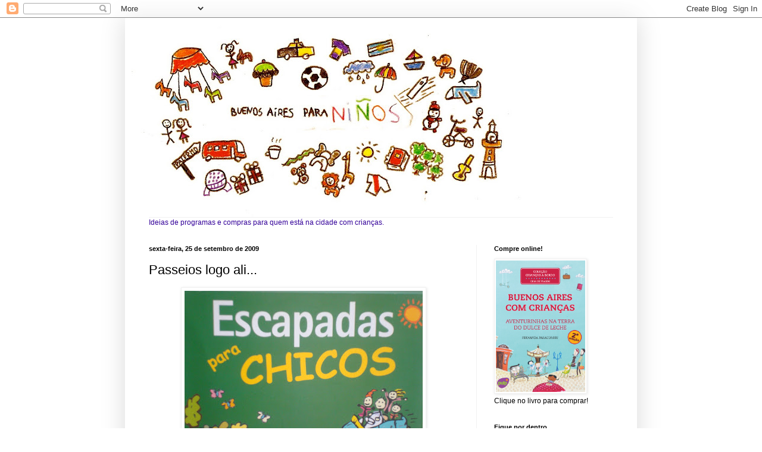

--- FILE ---
content_type: text/html; charset=UTF-8
request_url: https://buenosairesparaninos.blogspot.com/2009/09/passeios-logo-ali.html
body_size: 14520
content:
<!DOCTYPE html>
<html class='v2' dir='ltr' xmlns='http://www.w3.org/1999/xhtml' xmlns:b='http://www.google.com/2005/gml/b' xmlns:data='http://www.google.com/2005/gml/data' xmlns:expr='http://www.google.com/2005/gml/expr'>
<head>
<link href='https://www.blogger.com/static/v1/widgets/335934321-css_bundle_v2.css' rel='stylesheet' type='text/css'/>
<meta content='_ww0fe9uVkIvtAlFauAte-BpW4By1Bcgs6oqvlAb5qM' name='google-site-verification'/>
<meta content='IE=EmulateIE7' http-equiv='X-UA-Compatible'/>
<meta content='width=1100' name='viewport'/>
<meta content='text/html; charset=UTF-8' http-equiv='Content-Type'/>
<meta content='blogger' name='generator'/>
<link href='https://buenosairesparaninos.blogspot.com/favicon.ico' rel='icon' type='image/x-icon'/>
<link href='http://buenosairesparaninos.blogspot.com/2009/09/passeios-logo-ali.html' rel='canonical'/>
<link rel="alternate" type="application/atom+xml" title="Buenos Aires para Niños - blog de Buenos Aires para crianças - Atom" href="https://buenosairesparaninos.blogspot.com/feeds/posts/default" />
<link rel="alternate" type="application/rss+xml" title="Buenos Aires para Niños - blog de Buenos Aires para crianças - RSS" href="https://buenosairesparaninos.blogspot.com/feeds/posts/default?alt=rss" />
<link rel="service.post" type="application/atom+xml" title="Buenos Aires para Niños - blog de Buenos Aires para crianças - Atom" href="https://www.blogger.com/feeds/4586287005618492206/posts/default" />

<link rel="alternate" type="application/atom+xml" title="Buenos Aires para Niños - blog de Buenos Aires para crianças - Atom" href="https://buenosairesparaninos.blogspot.com/feeds/772066336847853570/comments/default" />
<!--Can't find substitution for tag [blog.ieCssRetrofitLinks]-->
<link href='https://blogger.googleusercontent.com/img/b/R29vZ2xl/AVvXsEjUhNcK6KeJJ4o7DIMZvCGfI47liAtECxlKSefISL__IOIZoFlRohULETjFoq8ePYqwY1P_pdYEAPMG2YHC8kO3YYIOpdVFpC8mb1OyIUikZLigSu_rCSQi2FonZE24S0Sc2e3QIDF4oFV9/s400/DSC04039.JPG' rel='image_src'/>
<meta content='http://buenosairesparaninos.blogspot.com/2009/09/passeios-logo-ali.html' property='og:url'/>
<meta content='Passeios logo ali...' property='og:title'/>
<meta content='   Este livrinho da editora de Dios  é um achado. São mais de 100 programas para se fazer com as crianças fora da cidade, mas nada muito lon...' property='og:description'/>
<meta content='https://blogger.googleusercontent.com/img/b/R29vZ2xl/AVvXsEjUhNcK6KeJJ4o7DIMZvCGfI47liAtECxlKSefISL__IOIZoFlRohULETjFoq8ePYqwY1P_pdYEAPMG2YHC8kO3YYIOpdVFpC8mb1OyIUikZLigSu_rCSQi2FonZE24S0Sc2e3QIDF4oFV9/w1200-h630-p-k-no-nu/DSC04039.JPG' property='og:image'/>
<title>Buenos Aires para Niños - blog de Buenos Aires para crianças: Passeios logo ali...</title>
<style id='page-skin-1' type='text/css'><!--
/*
-----------------------------------------------
Blogger Template Style
Name:     Simple
Designer: Blogger
URL:      www.blogger.com
----------------------------------------------- */
/* Content
----------------------------------------------- */
body {
font: normal normal 12px Arial, Tahoma, Helvetica, FreeSans, sans-serif;;
color: #000000;
background: #ffffff none no-repeat scroll center center;
padding: 0 40px 40px 40px;
}
html body .region-inner {
min-width: 0;
max-width: 100%;
width: auto;
}
h2 {
font-size: 22px;
}
a:link {
text-decoration:none;
color: #2549d1;
}
a:visited {
text-decoration:none;
color: #2549d1;
}
a:hover {
text-decoration:underline;
color: #ffe742;
}
.body-fauxcolumn-outer .fauxcolumn-inner {
background: transparent none repeat scroll top left;
_background-image: none;
}
.body-fauxcolumn-outer .cap-top {
position: absolute;
z-index: 1;
height: 400px;
width: 100%;
}
.body-fauxcolumn-outer .cap-top .cap-left {
width: 100%;
background: transparent none repeat-x scroll top left;
_background-image: none;
}
.content-outer {
-moz-box-shadow: 0 0 40px rgba(0, 0, 0, .15);
-webkit-box-shadow: 0 0 5px rgba(0, 0, 0, .15);
-goog-ms-box-shadow: 0 0 10px #333333;
box-shadow: 0 0 40px rgba(0, 0, 0, .15);
margin-bottom: 1px;
}
.content-inner {
padding: 10px 10px;
}
.content-inner {
background-color: #ffffff;
}
/* Header
----------------------------------------------- */
.header-outer {
background: #ffffff none repeat-x scroll 0 -400px;
_background-image: none;
}
.Header h1 {
font: normal normal 60px Arial, Tahoma, Helvetica, FreeSans, sans-serif;
color: #c9a03c;
text-shadow: -1px -1px 1px rgba(0, 0, 0, .2);
}
.Header h1 a {
color: #c9a03c;
}
.Header .description {
font-size: 140%;
color: #828282;
}
.header-inner .Header .titlewrapper {
padding: 22px 30px;
}
.header-inner .Header .descriptionwrapper {
padding: 0 30px;
}
/* Tabs
----------------------------------------------- */
.tabs-inner .section:first-child {
border-top: 1px solid #f1f1f1;
}
.tabs-inner .section:first-child ul {
margin-top: -1px;
border-top: 1px solid #f1f1f1;
border-left: 0 solid #f1f1f1;
border-right: 0 solid #f1f1f1;
}
.tabs-inner .widget ul {
background: #ffffff url(//www.blogblog.com/1kt/simple/gradients_light.png) repeat-x scroll 0 -800px;
_background-image: none;
border-bottom: 1px solid #f1f1f1;
margin-top: 0;
margin-left: -30px;
margin-right: -30px;
}
.tabs-inner .widget li a {
display: inline-block;
padding: .6em 1em;
font: normal normal 14px Arial, Tahoma, Helvetica, FreeSans, sans-serif;
color: #a0a0a0;
border-left: 1px solid #ffffff;
border-right: 1px solid #f1f1f1;
}
.tabs-inner .widget li:first-child a {
border-left: none;
}
.tabs-inner .widget li.selected a, .tabs-inner .widget li a:hover {
color: #000000;
background-color: #ffffff;
text-decoration: none;
}
/* Columns
----------------------------------------------- */
.main-outer {
border-top: 0 solid #f1f1f1;
}
.fauxcolumn-left-outer .fauxcolumn-inner {
border-right: 1px solid #f1f1f1;
}
.fauxcolumn-right-outer .fauxcolumn-inner {
border-left: 1px solid #f1f1f1;
}
/* Headings
----------------------------------------------- */
div.widget > h2,
div.widget h2.title {
margin: 0 0 1em 0;
font: normal bold 11px Arial, Tahoma, Helvetica, FreeSans, sans-serif;
color: #000000;
}
/* Widgets
----------------------------------------------- */
.widget .zippy {
color: #a0a0a0;
text-shadow: 2px 2px 1px rgba(0, 0, 0, .1);
}
.widget .popular-posts ul {
list-style: none;
}
/* Posts
----------------------------------------------- */
h2.date-header {
font: normal bold 11px Arial, Tahoma, Helvetica, FreeSans, sans-serif;
}
.date-header span {
background-color: transparent;
color: #000000;
padding: inherit;
letter-spacing: inherit;
margin: inherit;
}
.main-inner {
padding-top: 30px;
padding-bottom: 30px;
}
.main-inner .column-center-inner {
padding: 0 15px;
}
.main-inner .column-center-inner .section {
margin: 0 15px;
}
.post {
margin: 0 0 25px 0;
}
h3.post-title, .comments h4 {
font: normal normal 22px Arial, Tahoma, Helvetica, FreeSans, sans-serif;
margin: .75em 0 0;
}
.post-body {
font-size: 110%;
line-height: 1.4;
position: relative;
}
.post-body img, .post-body .tr-caption-container, .Profile img, .Image img,
.BlogList .item-thumbnail img {
padding: 2px;
background: #ffffff;
border: 1px solid #f1f1f1;
-moz-box-shadow: 1px 1px 5px rgba(0, 0, 0, .1);
-webkit-box-shadow: 1px 1px 5px rgba(0, 0, 0, .1);
box-shadow: 1px 1px 5px rgba(0, 0, 0, .1);
}
.post-body img, .post-body .tr-caption-container {
padding: 5px;
}
.post-body .tr-caption-container {
color: #545454;
}
.post-body .tr-caption-container img {
padding: 0;
background: transparent;
border: none;
-moz-box-shadow: 0 0 0 rgba(0, 0, 0, .1);
-webkit-box-shadow: 0 0 0 rgba(0, 0, 0, .1);
box-shadow: 0 0 0 rgba(0, 0, 0, .1);
}
.post-header {
margin: 0 0 1.5em;
line-height: 1.6;
font-size: 90%;
}
.post-footer {
margin: 20px -2px 0;
padding: 5px 10px;
color: #757575;
background-color: #fbfbfb;
border-bottom: 1px solid #f1f1f1;
line-height: 1.6;
font-size: 90%;
}
#comments .comment-author {
padding-top: 1.5em;
border-top: 1px solid #f1f1f1;
background-position: 0 1.5em;
}
#comments .comment-author:first-child {
padding-top: 0;
border-top: none;
}
.avatar-image-container {
margin: .2em 0 0;
}
#comments .avatar-image-container img {
border: 1px solid #f1f1f1;
}
/* Comments
----------------------------------------------- */
.comments .comments-content .icon.blog-author {
background-repeat: no-repeat;
background-image: url([data-uri]);
}
.comments .comments-content .loadmore a {
border-top: 1px solid #a0a0a0;
border-bottom: 1px solid #a0a0a0;
}
.comments .comment-thread.inline-thread {
background-color: #fbfbfb;
}
.comments .continue {
border-top: 2px solid #a0a0a0;
}
/* Accents
---------------------------------------------- */
.section-columns td.columns-cell {
border-left: 1px solid #f1f1f1;
}
.blog-pager {
background: transparent none no-repeat scroll top center;
}
.blog-pager-older-link, .home-link,
.blog-pager-newer-link {
background-color: #ffffff;
padding: 5px;
}
.footer-outer {
border-top: 0 dashed #bbbbbb;
}
/* Mobile
----------------------------------------------- */
body.mobile  {
background-size: auto;
}
.mobile .body-fauxcolumn-outer {
background: transparent none repeat scroll top left;
}
.mobile .body-fauxcolumn-outer .cap-top {
background-size: 100% auto;
}
.mobile .content-outer {
-webkit-box-shadow: 0 0 3px rgba(0, 0, 0, .15);
box-shadow: 0 0 3px rgba(0, 0, 0, .15);
}
.mobile .tabs-inner .widget ul {
margin-left: 0;
margin-right: 0;
}
.mobile .post {
margin: 0;
}
.mobile .main-inner .column-center-inner .section {
margin: 0;
}
.mobile .date-header span {
padding: 0.1em 10px;
margin: 0 -10px;
}
.mobile h3.post-title {
margin: 0;
}
.mobile .blog-pager {
background: transparent none no-repeat scroll top center;
}
.mobile .footer-outer {
border-top: none;
}
.mobile .main-inner, .mobile .footer-inner {
background-color: #ffffff;
}
.mobile-index-contents {
color: #000000;
}
.mobile-link-button {
background-color: #2549d1;
}
.mobile-link-button a:link, .mobile-link-button a:visited {
color: #ffffff;
}
.mobile .tabs-inner .section:first-child {
border-top: none;
}
.mobile .tabs-inner .PageList .widget-content {
background-color: #ffffff;
color: #000000;
border-top: 1px solid #f1f1f1;
border-bottom: 1px solid #f1f1f1;
}
.mobile .tabs-inner .PageList .widget-content .pagelist-arrow {
border-left: 1px solid #f1f1f1;
}

--></style>
<style id='template-skin-1' type='text/css'><!--
body {
min-width: 860px;
}
.content-outer, .content-fauxcolumn-outer, .region-inner {
min-width: 860px;
max-width: 860px;
_width: 860px;
}
.main-inner .columns {
padding-left: 0px;
padding-right: 260px;
}
.main-inner .fauxcolumn-center-outer {
left: 0px;
right: 260px;
/* IE6 does not respect left and right together */
_width: expression(this.parentNode.offsetWidth -
parseInt("0px") -
parseInt("260px") + 'px');
}
.main-inner .fauxcolumn-left-outer {
width: 0px;
}
.main-inner .fauxcolumn-right-outer {
width: 260px;
}
.main-inner .column-left-outer {
width: 0px;
right: 100%;
margin-left: -0px;
}
.main-inner .column-right-outer {
width: 260px;
margin-right: -260px;
}
#layout {
min-width: 0;
}
#layout .content-outer {
min-width: 0;
width: 800px;
}
#layout .region-inner {
min-width: 0;
width: auto;
}
--></style>
<link href='https://www.blogger.com/dyn-css/authorization.css?targetBlogID=4586287005618492206&amp;zx=2f0d2b17-87db-4cc7-a6b5-a3612abddb0d' media='none' onload='if(media!=&#39;all&#39;)media=&#39;all&#39;' rel='stylesheet'/><noscript><link href='https://www.blogger.com/dyn-css/authorization.css?targetBlogID=4586287005618492206&amp;zx=2f0d2b17-87db-4cc7-a6b5-a3612abddb0d' rel='stylesheet'/></noscript>
<meta name='google-adsense-platform-account' content='ca-host-pub-1556223355139109'/>
<meta name='google-adsense-platform-domain' content='blogspot.com'/>

</head>
<body class='loading variant-pale'>
<div class='navbar section' id='navbar'><div class='widget Navbar' data-version='1' id='Navbar1'><script type="text/javascript">
    function setAttributeOnload(object, attribute, val) {
      if(window.addEventListener) {
        window.addEventListener('load',
          function(){ object[attribute] = val; }, false);
      } else {
        window.attachEvent('onload', function(){ object[attribute] = val; });
      }
    }
  </script>
<div id="navbar-iframe-container"></div>
<script type="text/javascript" src="https://apis.google.com/js/platform.js"></script>
<script type="text/javascript">
      gapi.load("gapi.iframes:gapi.iframes.style.bubble", function() {
        if (gapi.iframes && gapi.iframes.getContext) {
          gapi.iframes.getContext().openChild({
              url: 'https://www.blogger.com/navbar/4586287005618492206?po\x3d772066336847853570\x26origin\x3dhttps://buenosairesparaninos.blogspot.com',
              where: document.getElementById("navbar-iframe-container"),
              id: "navbar-iframe"
          });
        }
      });
    </script><script type="text/javascript">
(function() {
var script = document.createElement('script');
script.type = 'text/javascript';
script.src = '//pagead2.googlesyndication.com/pagead/js/google_top_exp.js';
var head = document.getElementsByTagName('head')[0];
if (head) {
head.appendChild(script);
}})();
</script>
</div></div>
<div class='body-fauxcolumns'>
<div class='fauxcolumn-outer body-fauxcolumn-outer'>
<div class='cap-top'>
<div class='cap-left'></div>
<div class='cap-right'></div>
</div>
<div class='fauxborder-left'>
<div class='fauxborder-right'></div>
<div class='fauxcolumn-inner'>
</div>
</div>
<div class='cap-bottom'>
<div class='cap-left'></div>
<div class='cap-right'></div>
</div>
</div>
</div>
<div class='content'>
<div class='content-fauxcolumns'>
<div class='fauxcolumn-outer content-fauxcolumn-outer'>
<div class='cap-top'>
<div class='cap-left'></div>
<div class='cap-right'></div>
</div>
<div class='fauxborder-left'>
<div class='fauxborder-right'></div>
<div class='fauxcolumn-inner'>
</div>
</div>
<div class='cap-bottom'>
<div class='cap-left'></div>
<div class='cap-right'></div>
</div>
</div>
</div>
<div class='content-outer'>
<div class='content-cap-top cap-top'>
<div class='cap-left'></div>
<div class='cap-right'></div>
</div>
<div class='fauxborder-left content-fauxborder-left'>
<div class='fauxborder-right content-fauxborder-right'></div>
<div class='content-inner'>
<header>
<div class='header-outer'>
<div class='header-cap-top cap-top'>
<div class='cap-left'></div>
<div class='cap-right'></div>
</div>
<div class='fauxborder-left header-fauxborder-left'>
<div class='fauxborder-right header-fauxborder-right'></div>
<div class='region-inner header-inner'>
<div class='header section' id='header'><div class='widget Header' data-version='1' id='Header1'>
<div id='header-inner'>
<a href='https://buenosairesparaninos.blogspot.com/' style='display: block'>
<img alt='Buenos Aires para Niños - blog de Buenos Aires para crianças' height='325px; ' id='Header1_headerimg' src='https://blogger.googleusercontent.com/img/b/R29vZ2xl/AVvXsEjK6GalIn1qyfcNpX4uUDts8LfCEUxHAX6pUZhI9vtkVpwlOkD-S_jlVeGnfX0bT3xDF6zYoZXgkolnHMskiCJKNvn42XyV-WYfKTkSuCdTrkBJc0f1Ikkr_BDK262YSKlQAM7JhTWPnl17/s660/arte2.jpg' style='display: block' width='660px; '/>
</a>
</div>
</div></div>
</div>
</div>
<div class='header-cap-bottom cap-bottom'>
<div class='cap-left'></div>
<div class='cap-right'></div>
</div>
</div>
</header>
<div class='tabs-outer'>
<div class='tabs-cap-top cap-top'>
<div class='cap-left'></div>
<div class='cap-right'></div>
</div>
<div class='fauxborder-left tabs-fauxborder-left'>
<div class='fauxborder-right tabs-fauxborder-right'></div>
<div class='region-inner tabs-inner'>
<div class='tabs section' id='crosscol'><div class='widget Text' data-version='1' id='Text3'>
<h2 class='title'>Dicas de Buenos Aires para crianças!</h2>
<div class='widget-content'>
<span class="Apple-style-span" style="color: rgb(51, 0, 153);">Ideias de programas e compras para quem está na cidade com crianças.</span>
</div>
<div class='clear'></div>
</div></div>
<div class='tabs no-items section' id='crosscol-overflow'></div>
</div>
</div>
<div class='tabs-cap-bottom cap-bottom'>
<div class='cap-left'></div>
<div class='cap-right'></div>
</div>
</div>
<div class='main-outer'>
<div class='main-cap-top cap-top'>
<div class='cap-left'></div>
<div class='cap-right'></div>
</div>
<div class='fauxborder-left main-fauxborder-left'>
<div class='fauxborder-right main-fauxborder-right'></div>
<div class='region-inner main-inner'>
<div class='columns fauxcolumns'>
<div class='fauxcolumn-outer fauxcolumn-center-outer'>
<div class='cap-top'>
<div class='cap-left'></div>
<div class='cap-right'></div>
</div>
<div class='fauxborder-left'>
<div class='fauxborder-right'></div>
<div class='fauxcolumn-inner'>
</div>
</div>
<div class='cap-bottom'>
<div class='cap-left'></div>
<div class='cap-right'></div>
</div>
</div>
<div class='fauxcolumn-outer fauxcolumn-left-outer'>
<div class='cap-top'>
<div class='cap-left'></div>
<div class='cap-right'></div>
</div>
<div class='fauxborder-left'>
<div class='fauxborder-right'></div>
<div class='fauxcolumn-inner'>
</div>
</div>
<div class='cap-bottom'>
<div class='cap-left'></div>
<div class='cap-right'></div>
</div>
</div>
<div class='fauxcolumn-outer fauxcolumn-right-outer'>
<div class='cap-top'>
<div class='cap-left'></div>
<div class='cap-right'></div>
</div>
<div class='fauxborder-left'>
<div class='fauxborder-right'></div>
<div class='fauxcolumn-inner'>
</div>
</div>
<div class='cap-bottom'>
<div class='cap-left'></div>
<div class='cap-right'></div>
</div>
</div>
<!-- corrects IE6 width calculation -->
<div class='columns-inner'>
<div class='column-center-outer'>
<div class='column-center-inner'>
<div class='main section' id='main'><div class='widget Blog' data-version='1' id='Blog1'>
<div class='blog-posts hfeed'>

          <div class="date-outer">
        
<h2 class='date-header'><span>sexta-feira, 25 de setembro de 2009</span></h2>

          <div class="date-posts">
        
<div class='post-outer'>
<div class='post hentry'>
<a name='772066336847853570'></a>
<h3 class='post-title entry-title'>
Passeios logo ali...
</h3>
<div class='post-header'>
<div class='post-header-line-1'></div>
</div>
<div class='post-body entry-content' id='post-body-772066336847853570'>
<a href="https://blogger.googleusercontent.com/img/b/R29vZ2xl/AVvXsEjUhNcK6KeJJ4o7DIMZvCGfI47liAtECxlKSefISL__IOIZoFlRohULETjFoq8ePYqwY1P_pdYEAPMG2YHC8kO3YYIOpdVFpC8mb1OyIUikZLigSu_rCSQi2FonZE24S0Sc2e3QIDF4oFV9/s1600-h/DSC04039.JPG" onblur="try {parent.deselectBloggerImageGracefully();} catch(e) {}"><img alt="" border="0" id="BLOGGER_PHOTO_ID_5385421737056182562" src="https://blogger.googleusercontent.com/img/b/R29vZ2xl/AVvXsEjUhNcK6KeJJ4o7DIMZvCGfI47liAtECxlKSefISL__IOIZoFlRohULETjFoq8ePYqwY1P_pdYEAPMG2YHC8kO3YYIOpdVFpC8mb1OyIUikZLigSu_rCSQi2FonZE24S0Sc2e3QIDF4oFV9/s400/DSC04039.JPG" style="display:block; margin:0px auto 10px; text-align:center;cursor:pointer; cursor:hand;width: 400px; height: 300px;" /></a> <!--StartFragment-->  <p class="MsoNormal"><span lang="EN-US" style="mso-ansi-language:EN-US">Este livrinho da editora <span class="Apple-style-span" style="font-style: italic;">de Dios</span> é um achado. São mais de 100 programas para se fazer com as crianças fora da cidade, mas nada muito longe. Dá pra ir e voltar no mesmo dia. Passeios ao ar livre, reservas ecológicas, fazendas, parques, feiras, museus, restaurantes&#8230; E vários outros itiniários para um fim de semana no campo, no mar ou na serra. Tudo a cerca de 100 km de Buenos Aires. Tem também informações sobre <i style="mso-bidi-font-style:normal">camping</i>, que vc dificilmente encontrará neste blog, porque a autora tem uma certa resistência a esse tipo de programa. O livro não é lá muito fácil de encontrar. Tente na livraria Santa Fé,&#160;que está em vários lugares, como no Alto Palermo Shopping, e na Av. Santa Fé 2376 e 2582.&#160;<o:p></o:p></span></p>  <!--EndFragment-->
<div style='clear: both;'></div>
</div>
<div class='post-footer'>
<div class='post-footer-line post-footer-line-1'><span class='post-author vcard'>
Postado por
<span class='fn'>Buenos Aires para Niños</span>
</span>
<span class='post-timestamp'>
às
<a class='timestamp-link' href='https://buenosairesparaninos.blogspot.com/2009/09/passeios-logo-ali.html' rel='bookmark' title='permanent link'><abbr class='published' title='2009-09-25T12:00:00-03:00'>12:00</abbr></a>
</span>
<span class='post-comment-link'>
</span>
<span class='post-icons'>
<span class='item-control blog-admin pid-1460816232'>
<a href='https://www.blogger.com/post-edit.g?blogID=4586287005618492206&postID=772066336847853570&from=pencil' title='Editar post'>
<img alt='' class='icon-action' height='18' src='https://resources.blogblog.com/img/icon18_edit_allbkg.gif' width='18'/>
</a>
</span>
</span>
</div>
<div class='post-footer-line post-footer-line-2'><span class='post-labels'>
Marcadores:
<a href='https://buenosairesparaninos.blogspot.com/search/label/escapadas' rel='tag'>escapadas</a>,
<a href='https://buenosairesparaninos.blogspot.com/search/label/guias' rel='tag'>guias</a>
</span>
</div>
<div class='post-footer-line post-footer-line-3'></div>
</div>
</div>
<div class='comments' id='comments'>
<a name='comments'></a>
<h4>Nenhum comentário:</h4>
<div id='Blog1_comments-block-wrapper'>
<dl class='avatar-comment-indent' id='comments-block'>
</dl>
</div>
<p class='comment-footer'>
<div class='comment-form'>
<a name='comment-form'></a>
<h4 id='comment-post-message'>Postar um comentário</h4>
<p>
</p>
<a href='https://www.blogger.com/comment/frame/4586287005618492206?po=772066336847853570&hl=pt-BR&saa=85391&origin=https://buenosairesparaninos.blogspot.com' id='comment-editor-src'></a>
<iframe allowtransparency='true' class='blogger-iframe-colorize blogger-comment-from-post' frameborder='0' height='410px' id='comment-editor' name='comment-editor' src='' width='100%'></iframe>
<script src='https://www.blogger.com/static/v1/jsbin/2830521187-comment_from_post_iframe.js' type='text/javascript'></script>
<script type='text/javascript'>
      BLOG_CMT_createIframe('https://www.blogger.com/rpc_relay.html');
    </script>
</div>
</p>
</div>
</div>

        </div></div>
      
</div>
<div class='blog-pager' id='blog-pager'>
<span id='blog-pager-newer-link'>
<a class='blog-pager-newer-link' href='https://buenosairesparaninos.blogspot.com/2009/09/suspenderam-geniopolis.html' id='Blog1_blog-pager-newer-link' title='Postagem mais recente'>Postagem mais recente</a>
</span>
<span id='blog-pager-older-link'>
<a class='blog-pager-older-link' href='https://buenosairesparaninos.blogspot.com/2009/09/primavera_21.html' id='Blog1_blog-pager-older-link' title='Postagem mais antiga'>Postagem mais antiga</a>
</span>
<a class='home-link' href='https://buenosairesparaninos.blogspot.com/'>Página inicial</a>
</div>
<div class='clear'></div>
<div class='post-feeds'>
<div class='feed-links'>
Assinar:
<a class='feed-link' href='https://buenosairesparaninos.blogspot.com/feeds/772066336847853570/comments/default' target='_blank' type='application/atom+xml'>Postar comentários (Atom)</a>
</div>
</div>
</div><div class='widget HTML' data-version='1' id='HTML4'>
<h2 class='title'>LinkWithin</h2>
<div class='widget-content'>
<script>
var linkwithin_site_id = 189536;
</script>
<script src="//www.linkwithin.com/widget.js"></script>
<a href="http://www.linkwithin.com/"><img src="https://lh3.googleusercontent.com/blogger_img_proxy/AEn0k_sQJoDA4yUX8880my5ZwvywKggHbDOZVbwk0W_8sp_nC8Gs0Vm0rW386ANwNu9bXQbLTiQUCHbGv5QAVn8ngVXGeuIq28EZ=s0-d" alt="Related Posts with Thumbnails" style="border: 0"></a>
</div>
<div class='clear'></div>
</div></div>
</div>
</div>
<div class='column-left-outer'>
<div class='column-left-inner'>
<aside>
</aside>
</div>
</div>
<div class='column-right-outer'>
<div class='column-right-inner'>
<aside>
<div class='sidebar section' id='sidebar-right-1'><div class='widget Image' data-version='1' id='Image2'>
<h2>Compre online!</h2>
<div class='widget-content'>
<a href='http://www.livrariasaraiva.com.br/produto/3425336/buenos-aires-com-criancas-aventurinhas-na-terra-do-dulce-de-leche/'>
<img alt='Compre online!' height='221' id='Image2_img' src='https://blogger.googleusercontent.com/img/b/R29vZ2xl/AVvXsEirxJoIV5TDk2qgyais4_DGDixaVJLSeqcDPsR4z0wXS2_qQ4hEtLA49Y9Lk1pBVk03z4Rt3kXAnFC2-QCUX4G6i4MiW0IVCQC_7n8TOAJYIPjbdeyCYWwCGLO9d7HvCg_PWRqc7cfPwwzb/s1600/BA2bx.jpg' width='150'/>
</a>
<br/>
<span class='caption'>Clique no livro para comprar!</span>
</div>
<div class='clear'></div>
</div><div class='widget HTML' data-version='1' id='HTML1'>
<h2 class='title'>Fique por dentro</h2>
<div class='widget-content'>
<a href="http://buenosairesparaninos.blogspot.com.br/2013/04/atualizacao-de-enderecos.html"> das atualizações de endereços das lojas do seu guia.</a>
</div>
<div class='clear'></div>
</div><div class='widget Image' data-version='1' id='Image1'>
<h2>Leia minha coluna Manhê! no site do GNT</h2>
<div class='widget-content'>
<a href='http://gnt.globo.com/maes-e-filhos/fernanda-paraguassu/index.shtml'>
<img alt='Leia minha coluna Manhê! no site do GNT' height='250' id='Image1_img' src='https://lh3.googleusercontent.com/blogger_img_proxy/AEn0k_sXVq1NniWxB_dccL8VeX5HsV2FbbmDqD0xKO1HcHxYqSzWa6DcgQVSUiMG4UsD0S-xrrFgYQ-q65M8WjXkEZ2TycTgdpnu6lAmeKjaiqXkaS7YTOqpcvJqUaE0d0x41Dkl_RYnpMnW9hGGNAPOJXZE1lXT6e5cf0g=s0-d' width='250'/>
</a>
<br/>
</div>
<div class='clear'></div>
</div><div class='widget BlogSearch' data-version='1' id='BlogSearch1'>
<h2 class='title'>Pesquise no blog!</h2>
<div class='widget-content'>
<div id='BlogSearch1_form'>
<form action='https://buenosairesparaninos.blogspot.com/search' class='gsc-search-box' target='_top'>
<table cellpadding='0' cellspacing='0' class='gsc-search-box'>
<tbody>
<tr>
<td class='gsc-input'>
<input autocomplete='off' class='gsc-input' name='q' size='10' title='search' type='text' value=''/>
</td>
<td class='gsc-search-button'>
<input class='gsc-search-button' title='search' type='submit' value='Pesquisar'/>
</td>
</tr>
</tbody>
</table>
</form>
</div>
</div>
<div class='clear'></div>
</div><div class='widget LinkList' data-version='1' id='LinkList4'>
<h2>Sites que podem ajudar:</h2>
<div class='widget-content'>
<ul>
<li><a href='http://www.dolarhoy.com/'>Câmbio</a></li>
<li><a href='http://br.weather.com/weather/local/ARBA0009'>Como está o tempo?</a></li>
<li><a href='http://www.conbrasil.org.ar/CONSBRASIL/index.asp'>Consulado</a></li>
<li><a href='http://www.ticketek.com.ar/'>Ingressos para teatros</a></li>
<li><a href='http://www.tematika.com/'>Livraria virtual</a></li>
<li><a href='http://mapa2.buenosaires.gob.ar/'>Mapa da cidade</a></li>
<li><a href='http://guiaoleo.com.ar/'>Restaurantes-Guia Óleo</a></li>
<li><a href='http://www.taxiezeiza.com.ar/'>Taxi Ezeiza</a></li>
<li><a href='http://www.buenosairesbus.com/'>Tour no ônibus amarelo</a></li>
</ul>
<div class='clear'></div>
</div>
</div><div class='widget Text' data-version='1' id='Text5'>
<h2 class='title'>Sigam-me os bons!</h2>
<div class='widget-content'>
Acompanhe as atualizações do blog pelo meu twitter. (NandaParaguassu).
</div>
<div class='clear'></div>
</div><div class='widget Text' data-version='1' id='Text1'>
<h2 class='title'>Buenos Aires para Niños</h2>
<div class='widget-content'>
<!--StartFragment--><span lang="EN-US"   style="font-family:Cambria; mso-fareast-font-family:Cambria;mso-bidi-Times New Roman&quot;; mso-ansi-language:EN-US;mso-fareast-language:EN-USfont-family:&quot;;font-size:12.0pt;"><span style="color: rgb(102, 0, 0);" class="Apple-style-span">Buenos Aires é</span><span style="mso-spacerun: yes"><span style="color: rgb(102, 0, 0);" class="Apple-style-span">&#160;</span></span><span style="color: rgb(102, 0, 0);" class="Apple-style-span">muito mais do que um destino romântico com vinho, tango e milongas. É também uma cidade bastante acolhedora para as crianças.</span><span style="mso-spacerun: yes"><span style="color: rgb(102, 0, 0);" class="Apple-style-span">&#160;N</span><span lang="EN-US"   style="font-family:Cambria; mso-fareast-font-family:Cambria;mso-bidi-Times New Roman&quot;; mso-ansi-language:EN-US;mso-fareast-language:EN-USfont-family:&quot;;font-size:12.0pt;"><span style="color: rgb(102, 0, 0);" class="Apple-style-span">este blog, dou sugestões de programas e dicas práticas que vão além dos tradicionais guias para facilitar a vida dos pais e ajudar a divertir os pequenos. Também conto "otras cositas" legais que encontrar por aqui. Boa leitura!</span></span><!--EndFragment--></span></span><!--EndFragment-->
</div>
<div class='clear'></div>
</div><div class='widget Followers' data-version='1' id='Followers1'>
<h2 class='title'>Seguidores</h2>
<div class='widget-content'>
<div id='Followers1-wrapper'>
<div style='margin-right:2px;'>
<div><script type="text/javascript" src="https://apis.google.com/js/platform.js"></script>
<div id="followers-iframe-container"></div>
<script type="text/javascript">
    window.followersIframe = null;
    function followersIframeOpen(url) {
      gapi.load("gapi.iframes", function() {
        if (gapi.iframes && gapi.iframes.getContext) {
          window.followersIframe = gapi.iframes.getContext().openChild({
            url: url,
            where: document.getElementById("followers-iframe-container"),
            messageHandlersFilter: gapi.iframes.CROSS_ORIGIN_IFRAMES_FILTER,
            messageHandlers: {
              '_ready': function(obj) {
                window.followersIframe.getIframeEl().height = obj.height;
              },
              'reset': function() {
                window.followersIframe.close();
                followersIframeOpen("https://www.blogger.com/followers/frame/4586287005618492206?colors\x3dCgt0cmFuc3BhcmVudBILdHJhbnNwYXJlbnQaByMwMDAwMDAiByMyNTQ5ZDEqByNmZmZmZmYyByMwMDAwMDA6ByMwMDAwMDBCByMyNTQ5ZDFKByNhMGEwYTBSByMyNTQ5ZDFaC3RyYW5zcGFyZW50\x26pageSize\x3d21\x26hl\x3dpt-BR\x26origin\x3dhttps://buenosairesparaninos.blogspot.com");
              },
              'open': function(url) {
                window.followersIframe.close();
                followersIframeOpen(url);
              }
            }
          });
        }
      });
    }
    followersIframeOpen("https://www.blogger.com/followers/frame/4586287005618492206?colors\x3dCgt0cmFuc3BhcmVudBILdHJhbnNwYXJlbnQaByMwMDAwMDAiByMyNTQ5ZDEqByNmZmZmZmYyByMwMDAwMDA6ByMwMDAwMDBCByMyNTQ5ZDFKByNhMGEwYTBSByMyNTQ5ZDFaC3RyYW5zcGFyZW50\x26pageSize\x3d21\x26hl\x3dpt-BR\x26origin\x3dhttps://buenosairesparaninos.blogspot.com");
  </script></div>
</div>
</div>
<div class='clear'></div>
</div>
</div><div class='widget Profile' data-version='1' id='Profile1'>
<h2>Quem sou eu</h2>
<div class='widget-content'>
<a href='https://www.blogger.com/profile/09595715666946550585'><img alt='Minha foto' class='profile-img' height='39' src='//blogger.googleusercontent.com/img/b/R29vZ2xl/AVvXsEgDolfs0jn061rfPIzlxk3RFc1Vzu6vc--TZ73PD_BuJ9Fq75D7s4g9942QnDaAo2OnWT9NXi8U2etj1MFiHfzpXeLvhTkGSHwY24SDTiA8bm3JUcPUNAu-NHaT6XWl-w/s220/arte2.jpg' width='80'/></a>
<dl class='profile-datablock'>
<dt class='profile-data'>
<a class='profile-name-link g-profile' href='https://www.blogger.com/profile/09595715666946550585' rel='author' style='background-image: url(//www.blogger.com/img/logo-16.png);'>
Buenos Aires para Niños
</a>
</dt>
<dd class='profile-textblock'>Mãe de uma duplinha genial, morou dois anos em Buenos Aires, de fevereiro de 2009 a fevereiro de 2011.</dd>
</dl>
<a class='profile-link' href='https://www.blogger.com/profile/09595715666946550585' rel='author'>Ver meu perfil completo</a>
<div class='clear'></div>
</div>
</div><div class='widget Text' data-version='1' id='Text2'>
<h2 class='title'>Nota da autora:</h2>
<div class='widget-content'>
<span style="" class="Apple-style-span">Todas as notas são pitacos da autora, que pretende apresentar um conteúdo de forma jornalística e independente. Este blog não se responsabiliza por mudanças de endereços, horários e preços.</span>
</div>
<div class='clear'></div>
</div><div class='widget Label' data-version='1' id='Label1'>
<h2>Marcadores</h2>
<div class='widget-content list-label-widget-content'>
<ul>
<li>
<a dir='ltr' href='https://buenosairesparaninos.blogspot.com/search/label/ao%20ar%20livre'>ao ar livre</a>
<span dir='ltr'>(35)</span>
</li>
<li>
<a dir='ltr' href='https://buenosairesparaninos.blogspot.com/search/label/blogosfera'>blogosfera</a>
<span dir='ltr'>(38)</span>
</li>
<li>
<a dir='ltr' href='https://buenosairesparaninos.blogspot.com/search/label/brinquedos'>brinquedos</a>
<span dir='ltr'>(15)</span>
</li>
<li>
<a dir='ltr' href='https://buenosairesparaninos.blogspot.com/search/label/caf%C3%A9s'>cafés</a>
<span dir='ltr'>(20)</span>
</li>
<li>
<a dir='ltr' href='https://buenosairesparaninos.blogspot.com/search/label/cal%C3%A7ados'>calçados</a>
<span dir='ltr'>(1)</span>
</li>
<li>
<a dir='ltr' href='https://buenosairesparaninos.blogspot.com/search/label/carrinhos'>carrinhos</a>
<span dir='ltr'>(3)</span>
</li>
<li>
<a dir='ltr' href='https://buenosairesparaninos.blogspot.com/search/label/clube'>clube</a>
<span dir='ltr'>(2)</span>
</li>
<li>
<a dir='ltr' href='https://buenosairesparaninos.blogspot.com/search/label/comida%20regional'>comida regional</a>
<span dir='ltr'>(2)</span>
</li>
<li>
<a dir='ltr' href='https://buenosairesparaninos.blogspot.com/search/label/compras'>compras</a>
<span dir='ltr'>(92)</span>
</li>
<li>
<a dir='ltr' href='https://buenosairesparaninos.blogspot.com/search/label/decora%C3%A7%C3%A3o'>decoração</a>
<span dir='ltr'>(25)</span>
</li>
<li>
<a dir='ltr' href='https://buenosairesparaninos.blogspot.com/search/label/escapadas'>escapadas</a>
<span dir='ltr'>(20)</span>
</li>
<li>
<a dir='ltr' href='https://buenosairesparaninos.blogspot.com/search/label/f%C3%A9rias'>férias</a>
<span dir='ltr'>(22)</span>
</li>
<li>
<a dir='ltr' href='https://buenosairesparaninos.blogspot.com/search/label/festa'>festa</a>
<span dir='ltr'>(8)</span>
</li>
<li>
<a dir='ltr' href='https://buenosairesparaninos.blogspot.com/search/label/filmes'>filmes</a>
<span dir='ltr'>(17)</span>
</li>
<li>
<a dir='ltr' href='https://buenosairesparaninos.blogspot.com/search/label/guias'>guias</a>
<span dir='ltr'>(11)</span>
</li>
<li>
<a dir='ltr' href='https://buenosairesparaninos.blogspot.com/search/label/hora%20de%20comer'>hora de comer</a>
<span dir='ltr'>(82)</span>
</li>
<li>
<a dir='ltr' href='https://buenosairesparaninos.blogspot.com/search/label/li%C3%A7%C3%A3o%20do%20dia'>lição do dia</a>
<span dir='ltr'>(37)</span>
</li>
<li>
<a dir='ltr' href='https://buenosairesparaninos.blogspot.com/search/label/livros'>livros</a>
<span dir='ltr'>(13)</span>
</li>
<li>
<a dir='ltr' href='https://buenosairesparaninos.blogspot.com/search/label/livros%20e%20discos'>livros e discos</a>
<span dir='ltr'>(94)</span>
</li>
<li>
<a dir='ltr' href='https://buenosairesparaninos.blogspot.com/search/label/massas'>massas</a>
<span dir='ltr'>(3)</span>
</li>
<li>
<a dir='ltr' href='https://buenosairesparaninos.blogspot.com/search/label/mercado'>mercado</a>
<span dir='ltr'>(4)</span>
</li>
<li>
<a dir='ltr' href='https://buenosairesparaninos.blogspot.com/search/label/museu'>museu</a>
<span dir='ltr'>(20)</span>
</li>
<li>
<a dir='ltr' href='https://buenosairesparaninos.blogspot.com/search/label/onde%20ficar'>onde ficar</a>
<span dir='ltr'>(11)</span>
</li>
<li>
<a dir='ltr' href='https://buenosairesparaninos.blogspot.com/search/label/otras%20cositas'>otras cositas</a>
<span dir='ltr'>(117)</span>
</li>
<li>
<a dir='ltr' href='https://buenosairesparaninos.blogspot.com/search/label/outlets'>outlets</a>
<span dir='ltr'>(5)</span>
</li>
<li>
<a dir='ltr' href='https://buenosairesparaninos.blogspot.com/search/label/papelaria'>papelaria</a>
<span dir='ltr'>(6)</span>
</li>
<li>
<a dir='ltr' href='https://buenosairesparaninos.blogspot.com/search/label/parrilla'>parrilla</a>
<span dir='ltr'>(8)</span>
</li>
<li>
<a dir='ltr' href='https://buenosairesparaninos.blogspot.com/search/label/pizza'>pizza</a>
<span dir='ltr'>(3)</span>
</li>
<li>
<a dir='ltr' href='https://buenosairesparaninos.blogspot.com/search/label/programinhas'>programinhas</a>
<span dir='ltr'>(60)</span>
</li>
<li>
<a dir='ltr' href='https://buenosairesparaninos.blogspot.com/search/label/receitas'>receitas</a>
<span dir='ltr'>(2)</span>
</li>
<li>
<a dir='ltr' href='https://buenosairesparaninos.blogspot.com/search/label/restaurante%20com%20espa%C3%A7o%20infantil'>restaurante com espaço infantil</a>
<span dir='ltr'>(12)</span>
</li>
<li>
<a dir='ltr' href='https://buenosairesparaninos.blogspot.com/search/label/roupas'>roupas</a>
<span dir='ltr'>(26)</span>
</li>
<li>
<a dir='ltr' href='https://buenosairesparaninos.blogspot.com/search/label/sa%C3%BAde'>saúde</a>
<span dir='ltr'>(12)</span>
</li>
<li>
<a dir='ltr' href='https://buenosairesparaninos.blogspot.com/search/label/shopping'>shopping</a>
<span dir='ltr'>(5)</span>
</li>
<li>
<a dir='ltr' href='https://buenosairesparaninos.blogspot.com/search/label/sorvete'>sorvete</a>
<span dir='ltr'>(14)</span>
</li>
<li>
<a dir='ltr' href='https://buenosairesparaninos.blogspot.com/search/label/teatro'>teatro</a>
<span dir='ltr'>(50)</span>
</li>
</ul>
<div class='clear'></div>
</div>
</div><div class='widget BlogArchive' data-version='1' id='BlogArchive1'>
<h2>Arquivo do blog</h2>
<div class='widget-content'>
<div id='ArchiveList'>
<div id='BlogArchive1_ArchiveList'>
<ul class='hierarchy'>
<li class='archivedate collapsed'>
<a class='toggle' href='javascript:void(0)'>
<span class='zippy'>

        &#9658;&#160;
      
</span>
</a>
<a class='post-count-link' href='https://buenosairesparaninos.blogspot.com/2013/'>
2013
</a>
<span class='post-count' dir='ltr'>(3)</span>
<ul class='hierarchy'>
<li class='archivedate collapsed'>
<a class='toggle' href='javascript:void(0)'>
<span class='zippy'>

        &#9658;&#160;
      
</span>
</a>
<a class='post-count-link' href='https://buenosairesparaninos.blogspot.com/2013/10/'>
outubro
</a>
<span class='post-count' dir='ltr'>(1)</span>
</li>
</ul>
<ul class='hierarchy'>
<li class='archivedate collapsed'>
<a class='toggle' href='javascript:void(0)'>
<span class='zippy'>

        &#9658;&#160;
      
</span>
</a>
<a class='post-count-link' href='https://buenosairesparaninos.blogspot.com/2013/05/'>
maio
</a>
<span class='post-count' dir='ltr'>(1)</span>
</li>
</ul>
<ul class='hierarchy'>
<li class='archivedate collapsed'>
<a class='toggle' href='javascript:void(0)'>
<span class='zippy'>

        &#9658;&#160;
      
</span>
</a>
<a class='post-count-link' href='https://buenosairesparaninos.blogspot.com/2013/04/'>
abril
</a>
<span class='post-count' dir='ltr'>(1)</span>
</li>
</ul>
</li>
</ul>
<ul class='hierarchy'>
<li class='archivedate collapsed'>
<a class='toggle' href='javascript:void(0)'>
<span class='zippy'>

        &#9658;&#160;
      
</span>
</a>
<a class='post-count-link' href='https://buenosairesparaninos.blogspot.com/2012/'>
2012
</a>
<span class='post-count' dir='ltr'>(22)</span>
<ul class='hierarchy'>
<li class='archivedate collapsed'>
<a class='toggle' href='javascript:void(0)'>
<span class='zippy'>

        &#9658;&#160;
      
</span>
</a>
<a class='post-count-link' href='https://buenosairesparaninos.blogspot.com/2012/11/'>
novembro
</a>
<span class='post-count' dir='ltr'>(1)</span>
</li>
</ul>
<ul class='hierarchy'>
<li class='archivedate collapsed'>
<a class='toggle' href='javascript:void(0)'>
<span class='zippy'>

        &#9658;&#160;
      
</span>
</a>
<a class='post-count-link' href='https://buenosairesparaninos.blogspot.com/2012/08/'>
agosto
</a>
<span class='post-count' dir='ltr'>(1)</span>
</li>
</ul>
<ul class='hierarchy'>
<li class='archivedate collapsed'>
<a class='toggle' href='javascript:void(0)'>
<span class='zippy'>

        &#9658;&#160;
      
</span>
</a>
<a class='post-count-link' href='https://buenosairesparaninos.blogspot.com/2012/07/'>
julho
</a>
<span class='post-count' dir='ltr'>(2)</span>
</li>
</ul>
<ul class='hierarchy'>
<li class='archivedate collapsed'>
<a class='toggle' href='javascript:void(0)'>
<span class='zippy'>

        &#9658;&#160;
      
</span>
</a>
<a class='post-count-link' href='https://buenosairesparaninos.blogspot.com/2012/05/'>
maio
</a>
<span class='post-count' dir='ltr'>(4)</span>
</li>
</ul>
<ul class='hierarchy'>
<li class='archivedate collapsed'>
<a class='toggle' href='javascript:void(0)'>
<span class='zippy'>

        &#9658;&#160;
      
</span>
</a>
<a class='post-count-link' href='https://buenosairesparaninos.blogspot.com/2012/04/'>
abril
</a>
<span class='post-count' dir='ltr'>(2)</span>
</li>
</ul>
<ul class='hierarchy'>
<li class='archivedate collapsed'>
<a class='toggle' href='javascript:void(0)'>
<span class='zippy'>

        &#9658;&#160;
      
</span>
</a>
<a class='post-count-link' href='https://buenosairesparaninos.blogspot.com/2012/03/'>
março
</a>
<span class='post-count' dir='ltr'>(1)</span>
</li>
</ul>
<ul class='hierarchy'>
<li class='archivedate collapsed'>
<a class='toggle' href='javascript:void(0)'>
<span class='zippy'>

        &#9658;&#160;
      
</span>
</a>
<a class='post-count-link' href='https://buenosairesparaninos.blogspot.com/2012/02/'>
fevereiro
</a>
<span class='post-count' dir='ltr'>(5)</span>
</li>
</ul>
<ul class='hierarchy'>
<li class='archivedate collapsed'>
<a class='toggle' href='javascript:void(0)'>
<span class='zippy'>

        &#9658;&#160;
      
</span>
</a>
<a class='post-count-link' href='https://buenosairesparaninos.blogspot.com/2012/01/'>
janeiro
</a>
<span class='post-count' dir='ltr'>(6)</span>
</li>
</ul>
</li>
</ul>
<ul class='hierarchy'>
<li class='archivedate collapsed'>
<a class='toggle' href='javascript:void(0)'>
<span class='zippy'>

        &#9658;&#160;
      
</span>
</a>
<a class='post-count-link' href='https://buenosairesparaninos.blogspot.com/2011/'>
2011
</a>
<span class='post-count' dir='ltr'>(82)</span>
<ul class='hierarchy'>
<li class='archivedate collapsed'>
<a class='toggle' href='javascript:void(0)'>
<span class='zippy'>

        &#9658;&#160;
      
</span>
</a>
<a class='post-count-link' href='https://buenosairesparaninos.blogspot.com/2011/12/'>
dezembro
</a>
<span class='post-count' dir='ltr'>(1)</span>
</li>
</ul>
<ul class='hierarchy'>
<li class='archivedate collapsed'>
<a class='toggle' href='javascript:void(0)'>
<span class='zippy'>

        &#9658;&#160;
      
</span>
</a>
<a class='post-count-link' href='https://buenosairesparaninos.blogspot.com/2011/11/'>
novembro
</a>
<span class='post-count' dir='ltr'>(3)</span>
</li>
</ul>
<ul class='hierarchy'>
<li class='archivedate collapsed'>
<a class='toggle' href='javascript:void(0)'>
<span class='zippy'>

        &#9658;&#160;
      
</span>
</a>
<a class='post-count-link' href='https://buenosairesparaninos.blogspot.com/2011/10/'>
outubro
</a>
<span class='post-count' dir='ltr'>(6)</span>
</li>
</ul>
<ul class='hierarchy'>
<li class='archivedate collapsed'>
<a class='toggle' href='javascript:void(0)'>
<span class='zippy'>

        &#9658;&#160;
      
</span>
</a>
<a class='post-count-link' href='https://buenosairesparaninos.blogspot.com/2011/09/'>
setembro
</a>
<span class='post-count' dir='ltr'>(5)</span>
</li>
</ul>
<ul class='hierarchy'>
<li class='archivedate collapsed'>
<a class='toggle' href='javascript:void(0)'>
<span class='zippy'>

        &#9658;&#160;
      
</span>
</a>
<a class='post-count-link' href='https://buenosairesparaninos.blogspot.com/2011/08/'>
agosto
</a>
<span class='post-count' dir='ltr'>(7)</span>
</li>
</ul>
<ul class='hierarchy'>
<li class='archivedate collapsed'>
<a class='toggle' href='javascript:void(0)'>
<span class='zippy'>

        &#9658;&#160;
      
</span>
</a>
<a class='post-count-link' href='https://buenosairesparaninos.blogspot.com/2011/07/'>
julho
</a>
<span class='post-count' dir='ltr'>(7)</span>
</li>
</ul>
<ul class='hierarchy'>
<li class='archivedate collapsed'>
<a class='toggle' href='javascript:void(0)'>
<span class='zippy'>

        &#9658;&#160;
      
</span>
</a>
<a class='post-count-link' href='https://buenosairesparaninos.blogspot.com/2011/06/'>
junho
</a>
<span class='post-count' dir='ltr'>(5)</span>
</li>
</ul>
<ul class='hierarchy'>
<li class='archivedate collapsed'>
<a class='toggle' href='javascript:void(0)'>
<span class='zippy'>

        &#9658;&#160;
      
</span>
</a>
<a class='post-count-link' href='https://buenosairesparaninos.blogspot.com/2011/05/'>
maio
</a>
<span class='post-count' dir='ltr'>(7)</span>
</li>
</ul>
<ul class='hierarchy'>
<li class='archivedate collapsed'>
<a class='toggle' href='javascript:void(0)'>
<span class='zippy'>

        &#9658;&#160;
      
</span>
</a>
<a class='post-count-link' href='https://buenosairesparaninos.blogspot.com/2011/04/'>
abril
</a>
<span class='post-count' dir='ltr'>(6)</span>
</li>
</ul>
<ul class='hierarchy'>
<li class='archivedate collapsed'>
<a class='toggle' href='javascript:void(0)'>
<span class='zippy'>

        &#9658;&#160;
      
</span>
</a>
<a class='post-count-link' href='https://buenosairesparaninos.blogspot.com/2011/03/'>
março
</a>
<span class='post-count' dir='ltr'>(6)</span>
</li>
</ul>
<ul class='hierarchy'>
<li class='archivedate collapsed'>
<a class='toggle' href='javascript:void(0)'>
<span class='zippy'>

        &#9658;&#160;
      
</span>
</a>
<a class='post-count-link' href='https://buenosairesparaninos.blogspot.com/2011/02/'>
fevereiro
</a>
<span class='post-count' dir='ltr'>(12)</span>
</li>
</ul>
<ul class='hierarchy'>
<li class='archivedate collapsed'>
<a class='toggle' href='javascript:void(0)'>
<span class='zippy'>

        &#9658;&#160;
      
</span>
</a>
<a class='post-count-link' href='https://buenosairesparaninos.blogspot.com/2011/01/'>
janeiro
</a>
<span class='post-count' dir='ltr'>(17)</span>
</li>
</ul>
</li>
</ul>
<ul class='hierarchy'>
<li class='archivedate collapsed'>
<a class='toggle' href='javascript:void(0)'>
<span class='zippy'>

        &#9658;&#160;
      
</span>
</a>
<a class='post-count-link' href='https://buenosairesparaninos.blogspot.com/2010/'>
2010
</a>
<span class='post-count' dir='ltr'>(229)</span>
<ul class='hierarchy'>
<li class='archivedate collapsed'>
<a class='toggle' href='javascript:void(0)'>
<span class='zippy'>

        &#9658;&#160;
      
</span>
</a>
<a class='post-count-link' href='https://buenosairesparaninos.blogspot.com/2010/12/'>
dezembro
</a>
<span class='post-count' dir='ltr'>(13)</span>
</li>
</ul>
<ul class='hierarchy'>
<li class='archivedate collapsed'>
<a class='toggle' href='javascript:void(0)'>
<span class='zippy'>

        &#9658;&#160;
      
</span>
</a>
<a class='post-count-link' href='https://buenosairesparaninos.blogspot.com/2010/11/'>
novembro
</a>
<span class='post-count' dir='ltr'>(13)</span>
</li>
</ul>
<ul class='hierarchy'>
<li class='archivedate collapsed'>
<a class='toggle' href='javascript:void(0)'>
<span class='zippy'>

        &#9658;&#160;
      
</span>
</a>
<a class='post-count-link' href='https://buenosairesparaninos.blogspot.com/2010/10/'>
outubro
</a>
<span class='post-count' dir='ltr'>(13)</span>
</li>
</ul>
<ul class='hierarchy'>
<li class='archivedate collapsed'>
<a class='toggle' href='javascript:void(0)'>
<span class='zippy'>

        &#9658;&#160;
      
</span>
</a>
<a class='post-count-link' href='https://buenosairesparaninos.blogspot.com/2010/09/'>
setembro
</a>
<span class='post-count' dir='ltr'>(14)</span>
</li>
</ul>
<ul class='hierarchy'>
<li class='archivedate collapsed'>
<a class='toggle' href='javascript:void(0)'>
<span class='zippy'>

        &#9658;&#160;
      
</span>
</a>
<a class='post-count-link' href='https://buenosairesparaninos.blogspot.com/2010/08/'>
agosto
</a>
<span class='post-count' dir='ltr'>(23)</span>
</li>
</ul>
<ul class='hierarchy'>
<li class='archivedate collapsed'>
<a class='toggle' href='javascript:void(0)'>
<span class='zippy'>

        &#9658;&#160;
      
</span>
</a>
<a class='post-count-link' href='https://buenosairesparaninos.blogspot.com/2010/07/'>
julho
</a>
<span class='post-count' dir='ltr'>(22)</span>
</li>
</ul>
<ul class='hierarchy'>
<li class='archivedate collapsed'>
<a class='toggle' href='javascript:void(0)'>
<span class='zippy'>

        &#9658;&#160;
      
</span>
</a>
<a class='post-count-link' href='https://buenosairesparaninos.blogspot.com/2010/06/'>
junho
</a>
<span class='post-count' dir='ltr'>(23)</span>
</li>
</ul>
<ul class='hierarchy'>
<li class='archivedate collapsed'>
<a class='toggle' href='javascript:void(0)'>
<span class='zippy'>

        &#9658;&#160;
      
</span>
</a>
<a class='post-count-link' href='https://buenosairesparaninos.blogspot.com/2010/05/'>
maio
</a>
<span class='post-count' dir='ltr'>(34)</span>
</li>
</ul>
<ul class='hierarchy'>
<li class='archivedate collapsed'>
<a class='toggle' href='javascript:void(0)'>
<span class='zippy'>

        &#9658;&#160;
      
</span>
</a>
<a class='post-count-link' href='https://buenosairesparaninos.blogspot.com/2010/04/'>
abril
</a>
<span class='post-count' dir='ltr'>(33)</span>
</li>
</ul>
<ul class='hierarchy'>
<li class='archivedate collapsed'>
<a class='toggle' href='javascript:void(0)'>
<span class='zippy'>

        &#9658;&#160;
      
</span>
</a>
<a class='post-count-link' href='https://buenosairesparaninos.blogspot.com/2010/03/'>
março
</a>
<span class='post-count' dir='ltr'>(22)</span>
</li>
</ul>
<ul class='hierarchy'>
<li class='archivedate collapsed'>
<a class='toggle' href='javascript:void(0)'>
<span class='zippy'>

        &#9658;&#160;
      
</span>
</a>
<a class='post-count-link' href='https://buenosairesparaninos.blogspot.com/2010/02/'>
fevereiro
</a>
<span class='post-count' dir='ltr'>(13)</span>
</li>
</ul>
<ul class='hierarchy'>
<li class='archivedate collapsed'>
<a class='toggle' href='javascript:void(0)'>
<span class='zippy'>

        &#9658;&#160;
      
</span>
</a>
<a class='post-count-link' href='https://buenosairesparaninos.blogspot.com/2010/01/'>
janeiro
</a>
<span class='post-count' dir='ltr'>(6)</span>
</li>
</ul>
</li>
</ul>
<ul class='hierarchy'>
<li class='archivedate expanded'>
<a class='toggle' href='javascript:void(0)'>
<span class='zippy toggle-open'>

        &#9660;&#160;
      
</span>
</a>
<a class='post-count-link' href='https://buenosairesparaninos.blogspot.com/2009/'>
2009
</a>
<span class='post-count' dir='ltr'>(217)</span>
<ul class='hierarchy'>
<li class='archivedate collapsed'>
<a class='toggle' href='javascript:void(0)'>
<span class='zippy'>

        &#9658;&#160;
      
</span>
</a>
<a class='post-count-link' href='https://buenosairesparaninos.blogspot.com/2009/12/'>
dezembro
</a>
<span class='post-count' dir='ltr'>(9)</span>
</li>
</ul>
<ul class='hierarchy'>
<li class='archivedate collapsed'>
<a class='toggle' href='javascript:void(0)'>
<span class='zippy'>

        &#9658;&#160;
      
</span>
</a>
<a class='post-count-link' href='https://buenosairesparaninos.blogspot.com/2009/11/'>
novembro
</a>
<span class='post-count' dir='ltr'>(23)</span>
</li>
</ul>
<ul class='hierarchy'>
<li class='archivedate collapsed'>
<a class='toggle' href='javascript:void(0)'>
<span class='zippy'>

        &#9658;&#160;
      
</span>
</a>
<a class='post-count-link' href='https://buenosairesparaninos.blogspot.com/2009/10/'>
outubro
</a>
<span class='post-count' dir='ltr'>(42)</span>
</li>
</ul>
<ul class='hierarchy'>
<li class='archivedate expanded'>
<a class='toggle' href='javascript:void(0)'>
<span class='zippy toggle-open'>

        &#9660;&#160;
      
</span>
</a>
<a class='post-count-link' href='https://buenosairesparaninos.blogspot.com/2009/09/'>
setembro
</a>
<span class='post-count' dir='ltr'>(36)</span>
<ul class='posts'>
<li><a href='https://buenosairesparaninos.blogspot.com/2009/09/licao-do-dia-cola-ou-colita.html'>Lição do dia: cola ou colita</a></li>
<li><a href='https://buenosairesparaninos.blogspot.com/2009/09/prepare-o-sal-de-frutas.html'>Prepare o sal de frutas!</a></li>
<li><a href='https://buenosairesparaninos.blogspot.com/2009/09/starbucks-na-galerias-pacifico.html'>Starbucks na Galerías Pacífico</a></li>
<li><a href='https://buenosairesparaninos.blogspot.com/2009/09/vai-de-taxi.html'>Vai de táxi?</a></li>
<li><a href='https://buenosairesparaninos.blogspot.com/2009/09/prontos-para-festa.html'>Prontos para a festa!</a></li>
<li><a href='https://buenosairesparaninos.blogspot.com/2009/09/recursos-infatiles-para-comer-brincar-e.html'>Recursos Infantiles: para comer, brincar ... e com...</a></li>
<li><a href='https://buenosairesparaninos.blogspot.com/2009/09/suspenderam-geniopolis.html'>Suspenderam a Geniópolis!</a></li>
<li><a href='https://buenosairesparaninos.blogspot.com/2009/09/passeios-logo-ali.html'>Passeios logo ali...</a></li>
<li><a href='https://buenosairesparaninos.blogspot.com/2009/09/primavera_21.html'>Primavera...</a></li>
<li><a href='https://buenosairesparaninos.blogspot.com/2009/09/domingo-no-parque.html'>Domingo no parque</a></li>
<li><a href='https://buenosairesparaninos.blogspot.com/2009/09/em-plena-avenida-de-mayo.html'>Em plena Avenida de Mayo</a></li>
<li><a href='https://buenosairesparaninos.blogspot.com/2009/09/pitacos-sobre-feira-da-mamae-e-do-bebe.html'>Pitacos sobre a feira da mamãe e do bebê</a></li>
<li><a href='https://buenosairesparaninos.blogspot.com/2009/09/mudanca-e-crianca.html'>A mudança e a criança</a></li>
<li><a href='https://buenosairesparaninos.blogspot.com/2009/09/festival-internacional-de-titeres.html'>Festival Internacional de Títeres</a></li>
<li><a href='https://buenosairesparaninos.blogspot.com/2009/09/la-magia-de-disney-em-outubro-no-gran.html'>La Magia de Disney em outubro no Gran Rex</a></li>
<li><a href='https://buenosairesparaninos.blogspot.com/2009/09/uma-charmosa-livraria-em-palermo-viejo.html'>Uma charmosa livraria em Palermo Viejo</a></li>
<li><a href='https://buenosairesparaninos.blogspot.com/2009/09/licao-do-dia-pera.html'>Lição do dia: pêra</a></li>
<li><a href='https://buenosairesparaninos.blogspot.com/2009/09/casa-foa-2-para-dormir-com-os-anjos.html'>Casa FOA 2: Para dormir com os anjos...</a></li>
<li><a href='https://buenosairesparaninos.blogspot.com/2009/09/casa-foa-1-casa-cor-no-hipodromo-de.html'>Casa FOA 1: a Casa Cor no Hipódromo de Palermo</a></li>
<li><a href='https://buenosairesparaninos.blogspot.com/2009/09/licao-do-dia-macanudo.html'>Lição do dia: macanudo</a></li>
<li><a href='https://buenosairesparaninos.blogspot.com/2009/09/comprando-e-brincando.html'>Comprando e brincando...</a></li>
<li><a href='https://buenosairesparaninos.blogspot.com/2009/09/o-museu-dos-dinossauros.html'>O museu dos dinossauros</a></li>
<li><a href='https://buenosairesparaninos.blogspot.com/2009/09/mae-ta-chegando_11.html'>Mãe, tá chegando???</a></li>
<li><a href='https://buenosairesparaninos.blogspot.com/2009/09/la-piedra-magica-hoje-nos-cinemas.html'>La Piedra Mágica hoje nos cinemas!</a></li>
<li><a href='https://buenosairesparaninos.blogspot.com/2009/09/inspiracao-italiana-da-mimo.html'>A inspiração italiana da Mimo&amp;Co.</a></li>
<li><a href='https://buenosairesparaninos.blogspot.com/2009/09/mama-eu-quero.html'>Mamá, eu quero!</a></li>
<li><a href='https://buenosairesparaninos.blogspot.com/2009/09/as-marionetes-da-la-zopenca.html'>As marionetes da La Zopenca</a></li>
<li><a href='https://buenosairesparaninos.blogspot.com/2009/09/tem-futebol-no-museo-de-los-ninos.html'>Tem futebol no Museo de los Niños!</a></li>
<li><a href='https://buenosairesparaninos.blogspot.com/2009/09/aviso-barbie-pode-estar-ocupada.html'>Aviso: a Barbie pode estar ocupada!</a></li>
<li><a href='https://buenosairesparaninos.blogspot.com/2009/09/os-outlets-me-perseguem.html'>Os outlets me perseguem...</a></li>
<li><a href='https://buenosairesparaninos.blogspot.com/2009/09/as-melhores-medialunas.html'>As melhores medialunas</a></li>
<li><a href='https://buenosairesparaninos.blogspot.com/2009/09/um-giro-pelos-brinquedos.html'>Um giro pelos brinquedos</a></li>
<li><a href='https://buenosairesparaninos.blogspot.com/2009/09/visita-flash-do-ben-10.html'>Visita the flash do Ben-10</a></li>
<li><a href='https://buenosairesparaninos.blogspot.com/2009/09/licao-do-dia-enano.html'>Lição do dia: enano</a></li>
<li><a href='https://buenosairesparaninos.blogspot.com/2009/09/la-embajada-para-los-chicos.html'>La embajada para los chicos</a></li>
<li><a href='https://buenosairesparaninos.blogspot.com/2009/09/programinhas-no-uruguai_01.html'>Programinhas no Uruguai</a></li>
</ul>
</li>
</ul>
<ul class='hierarchy'>
<li class='archivedate collapsed'>
<a class='toggle' href='javascript:void(0)'>
<span class='zippy'>

        &#9658;&#160;
      
</span>
</a>
<a class='post-count-link' href='https://buenosairesparaninos.blogspot.com/2009/08/'>
agosto
</a>
<span class='post-count' dir='ltr'>(52)</span>
</li>
</ul>
<ul class='hierarchy'>
<li class='archivedate collapsed'>
<a class='toggle' href='javascript:void(0)'>
<span class='zippy'>

        &#9658;&#160;
      
</span>
</a>
<a class='post-count-link' href='https://buenosairesparaninos.blogspot.com/2009/07/'>
julho
</a>
<span class='post-count' dir='ltr'>(34)</span>
</li>
</ul>
<ul class='hierarchy'>
<li class='archivedate collapsed'>
<a class='toggle' href='javascript:void(0)'>
<span class='zippy'>

        &#9658;&#160;
      
</span>
</a>
<a class='post-count-link' href='https://buenosairesparaninos.blogspot.com/2009/06/'>
junho
</a>
<span class='post-count' dir='ltr'>(21)</span>
</li>
</ul>
</li>
</ul>
</div>
</div>
<div class='clear'></div>
</div>
</div><div class='widget Image' data-version='1' id='Image3'>
<h2>Livros da coleção Crianças a Bordo da Editora Pulp</h2>
<div class='widget-content'>
<img alt='Livros da coleção Crianças a Bordo da Editora Pulp' height='680' id='Image3_img' src='https://blogger.googleusercontent.com/img/b/R29vZ2xl/AVvXsEjy3zaYgUiPXUbYotMxtwJARXYDi78GH2mia6a7ZqFbmGZ9TnOOMtSQxoBAFQcFgn7OwkZpB9EVzG8yGLcGhytq0cNW8-rWJj_XnMnnzASS5crQt0JubjJKmoe6gQqDfvBQvfHgBeJEJ9o/s1600/livros_crian%25C3%25A7as_a_bordo.jpg' width='150'/>
<br/>
</div>
<div class='clear'></div>
</div><div class='widget Text' data-version='1' id='Text4'>
<h2 class='title'>Contato:</h2>
<div class='widget-content'>
buenosairesparaninos@gmail.com
</div>
<div class='clear'></div>
</div></div>
</aside>
</div>
</div>
</div>
<div style='clear: both'></div>
<!-- columns -->
</div>
<!-- main -->
</div>
</div>
<div class='main-cap-bottom cap-bottom'>
<div class='cap-left'></div>
<div class='cap-right'></div>
</div>
</div>
<footer>
<div class='footer-outer'>
<div class='footer-cap-top cap-top'>
<div class='cap-left'></div>
<div class='cap-right'></div>
</div>
<div class='fauxborder-left footer-fauxborder-left'>
<div class='fauxborder-right footer-fauxborder-right'></div>
<div class='region-inner footer-inner'>
<div class='foot no-items section' id='footer-1'></div>
<table border='0' cellpadding='0' cellspacing='0' class='section-columns columns-2'>
<tbody>
<tr>
<td class='first columns-cell'>
<div class='foot no-items section' id='footer-2-1'></div>
</td>
<td class='columns-cell'>
<div class='foot no-items section' id='footer-2-2'></div>
</td>
</tr>
</tbody>
</table>
<!-- outside of the include in order to lock Attribution widget -->
<div class='foot section' id='footer-3'><div class='widget Attribution' data-version='1' id='Attribution1'>
<div class='widget-content' style='text-align: center;'>
Tema Simples. Tecnologia do <a href='https://www.blogger.com' target='_blank'>Blogger</a>.
</div>
<div class='clear'></div>
</div></div>
</div>
</div>
<div class='footer-cap-bottom cap-bottom'>
<div class='cap-left'></div>
<div class='cap-right'></div>
</div>
</div>
</footer>
<!-- content -->
</div>
</div>
<div class='content-cap-bottom cap-bottom'>
<div class='cap-left'></div>
<div class='cap-right'></div>
</div>
</div>
</div>
<script type='text/javascript'>
    window.setTimeout(function() {
        document.body.className = document.body.className.replace('loading', '');
      }, 10);
  </script>

<script type="text/javascript" src="https://www.blogger.com/static/v1/widgets/2028843038-widgets.js"></script>
<script type='text/javascript'>
window['__wavt'] = 'AOuZoY664RogDmtywjmD8utvVcgKZRcRWA:1769373678754';_WidgetManager._Init('//www.blogger.com/rearrange?blogID\x3d4586287005618492206','//buenosairesparaninos.blogspot.com/2009/09/passeios-logo-ali.html','4586287005618492206');
_WidgetManager._SetDataContext([{'name': 'blog', 'data': {'blogId': '4586287005618492206', 'title': 'Buenos Aires para Ni\xf1os - blog de Buenos Aires para crian\xe7as', 'url': 'https://buenosairesparaninos.blogspot.com/2009/09/passeios-logo-ali.html', 'canonicalUrl': 'http://buenosairesparaninos.blogspot.com/2009/09/passeios-logo-ali.html', 'homepageUrl': 'https://buenosairesparaninos.blogspot.com/', 'searchUrl': 'https://buenosairesparaninos.blogspot.com/search', 'canonicalHomepageUrl': 'http://buenosairesparaninos.blogspot.com/', 'blogspotFaviconUrl': 'https://buenosairesparaninos.blogspot.com/favicon.ico', 'bloggerUrl': 'https://www.blogger.com', 'hasCustomDomain': false, 'httpsEnabled': true, 'enabledCommentProfileImages': true, 'gPlusViewType': 'FILTERED_POSTMOD', 'adultContent': false, 'analyticsAccountNumber': '', 'encoding': 'UTF-8', 'locale': 'pt-BR', 'localeUnderscoreDelimited': 'pt_br', 'languageDirection': 'ltr', 'isPrivate': false, 'isMobile': false, 'isMobileRequest': false, 'mobileClass': '', 'isPrivateBlog': false, 'isDynamicViewsAvailable': true, 'feedLinks': '\x3clink rel\x3d\x22alternate\x22 type\x3d\x22application/atom+xml\x22 title\x3d\x22Buenos Aires para Ni\xf1os - blog de Buenos Aires para crian\xe7as - Atom\x22 href\x3d\x22https://buenosairesparaninos.blogspot.com/feeds/posts/default\x22 /\x3e\n\x3clink rel\x3d\x22alternate\x22 type\x3d\x22application/rss+xml\x22 title\x3d\x22Buenos Aires para Ni\xf1os - blog de Buenos Aires para crian\xe7as - RSS\x22 href\x3d\x22https://buenosairesparaninos.blogspot.com/feeds/posts/default?alt\x3drss\x22 /\x3e\n\x3clink rel\x3d\x22service.post\x22 type\x3d\x22application/atom+xml\x22 title\x3d\x22Buenos Aires para Ni\xf1os - blog de Buenos Aires para crian\xe7as - Atom\x22 href\x3d\x22https://www.blogger.com/feeds/4586287005618492206/posts/default\x22 /\x3e\n\n\x3clink rel\x3d\x22alternate\x22 type\x3d\x22application/atom+xml\x22 title\x3d\x22Buenos Aires para Ni\xf1os - blog de Buenos Aires para crian\xe7as - Atom\x22 href\x3d\x22https://buenosairesparaninos.blogspot.com/feeds/772066336847853570/comments/default\x22 /\x3e\n', 'meTag': '', 'adsenseHostId': 'ca-host-pub-1556223355139109', 'adsenseHasAds': false, 'adsenseAutoAds': false, 'boqCommentIframeForm': true, 'loginRedirectParam': '', 'view': '', 'dynamicViewsCommentsSrc': '//www.blogblog.com/dynamicviews/4224c15c4e7c9321/js/comments.js', 'dynamicViewsScriptSrc': '//www.blogblog.com/dynamicviews/6e0d22adcfa5abea', 'plusOneApiSrc': 'https://apis.google.com/js/platform.js', 'disableGComments': true, 'interstitialAccepted': false, 'sharing': {'platforms': [{'name': 'Gerar link', 'key': 'link', 'shareMessage': 'Gerar link', 'target': ''}, {'name': 'Facebook', 'key': 'facebook', 'shareMessage': 'Compartilhar no Facebook', 'target': 'facebook'}, {'name': 'Postar no blog!', 'key': 'blogThis', 'shareMessage': 'Postar no blog!', 'target': 'blog'}, {'name': 'X', 'key': 'twitter', 'shareMessage': 'Compartilhar no X', 'target': 'twitter'}, {'name': 'Pinterest', 'key': 'pinterest', 'shareMessage': 'Compartilhar no Pinterest', 'target': 'pinterest'}, {'name': 'E-mail', 'key': 'email', 'shareMessage': 'E-mail', 'target': 'email'}], 'disableGooglePlus': true, 'googlePlusShareButtonWidth': 0, 'googlePlusBootstrap': '\x3cscript type\x3d\x22text/javascript\x22\x3ewindow.___gcfg \x3d {\x27lang\x27: \x27pt_BR\x27};\x3c/script\x3e'}, 'hasCustomJumpLinkMessage': false, 'jumpLinkMessage': 'Leia mais', 'pageType': 'item', 'postId': '772066336847853570', 'postImageThumbnailUrl': 'https://blogger.googleusercontent.com/img/b/R29vZ2xl/AVvXsEjUhNcK6KeJJ4o7DIMZvCGfI47liAtECxlKSefISL__IOIZoFlRohULETjFoq8ePYqwY1P_pdYEAPMG2YHC8kO3YYIOpdVFpC8mb1OyIUikZLigSu_rCSQi2FonZE24S0Sc2e3QIDF4oFV9/s72-c/DSC04039.JPG', 'postImageUrl': 'https://blogger.googleusercontent.com/img/b/R29vZ2xl/AVvXsEjUhNcK6KeJJ4o7DIMZvCGfI47liAtECxlKSefISL__IOIZoFlRohULETjFoq8ePYqwY1P_pdYEAPMG2YHC8kO3YYIOpdVFpC8mb1OyIUikZLigSu_rCSQi2FonZE24S0Sc2e3QIDF4oFV9/s400/DSC04039.JPG', 'pageName': 'Passeios logo ali...', 'pageTitle': 'Buenos Aires para Ni\xf1os - blog de Buenos Aires para crian\xe7as: Passeios logo ali...'}}, {'name': 'features', 'data': {}}, {'name': 'messages', 'data': {'edit': 'Editar', 'linkCopiedToClipboard': 'Link copiado para a \xe1rea de transfer\xeancia.', 'ok': 'Ok', 'postLink': 'Link da postagem'}}, {'name': 'template', 'data': {'name': 'custom', 'localizedName': 'Personalizar', 'isResponsive': false, 'isAlternateRendering': false, 'isCustom': true, 'variant': 'pale', 'variantId': 'pale'}}, {'name': 'view', 'data': {'classic': {'name': 'classic', 'url': '?view\x3dclassic'}, 'flipcard': {'name': 'flipcard', 'url': '?view\x3dflipcard'}, 'magazine': {'name': 'magazine', 'url': '?view\x3dmagazine'}, 'mosaic': {'name': 'mosaic', 'url': '?view\x3dmosaic'}, 'sidebar': {'name': 'sidebar', 'url': '?view\x3dsidebar'}, 'snapshot': {'name': 'snapshot', 'url': '?view\x3dsnapshot'}, 'timeslide': {'name': 'timeslide', 'url': '?view\x3dtimeslide'}, 'isMobile': false, 'title': 'Passeios logo ali...', 'description': '   Este livrinho da editora de Dios  \xe9 um achado. S\xe3o mais de 100 programas para se fazer com as crian\xe7as fora da cidade, mas nada muito lon...', 'featuredImage': 'https://blogger.googleusercontent.com/img/b/R29vZ2xl/AVvXsEjUhNcK6KeJJ4o7DIMZvCGfI47liAtECxlKSefISL__IOIZoFlRohULETjFoq8ePYqwY1P_pdYEAPMG2YHC8kO3YYIOpdVFpC8mb1OyIUikZLigSu_rCSQi2FonZE24S0Sc2e3QIDF4oFV9/s400/DSC04039.JPG', 'url': 'https://buenosairesparaninos.blogspot.com/2009/09/passeios-logo-ali.html', 'type': 'item', 'isSingleItem': true, 'isMultipleItems': false, 'isError': false, 'isPage': false, 'isPost': true, 'isHomepage': false, 'isArchive': false, 'isLabelSearch': false, 'postId': 772066336847853570}}]);
_WidgetManager._RegisterWidget('_NavbarView', new _WidgetInfo('Navbar1', 'navbar', document.getElementById('Navbar1'), {}, 'displayModeFull'));
_WidgetManager._RegisterWidget('_HeaderView', new _WidgetInfo('Header1', 'header', document.getElementById('Header1'), {}, 'displayModeFull'));
_WidgetManager._RegisterWidget('_TextView', new _WidgetInfo('Text3', 'crosscol', document.getElementById('Text3'), {}, 'displayModeFull'));
_WidgetManager._RegisterWidget('_BlogView', new _WidgetInfo('Blog1', 'main', document.getElementById('Blog1'), {'cmtInteractionsEnabled': false, 'lightboxEnabled': true, 'lightboxModuleUrl': 'https://www.blogger.com/static/v1/jsbin/1945241621-lbx__pt_br.js', 'lightboxCssUrl': 'https://www.blogger.com/static/v1/v-css/828616780-lightbox_bundle.css'}, 'displayModeFull'));
_WidgetManager._RegisterWidget('_HTMLView', new _WidgetInfo('HTML4', 'main', document.getElementById('HTML4'), {}, 'displayModeFull'));
_WidgetManager._RegisterWidget('_ImageView', new _WidgetInfo('Image2', 'sidebar-right-1', document.getElementById('Image2'), {'resize': false}, 'displayModeFull'));
_WidgetManager._RegisterWidget('_HTMLView', new _WidgetInfo('HTML1', 'sidebar-right-1', document.getElementById('HTML1'), {}, 'displayModeFull'));
_WidgetManager._RegisterWidget('_ImageView', new _WidgetInfo('Image1', 'sidebar-right-1', document.getElementById('Image1'), {'resize': false}, 'displayModeFull'));
_WidgetManager._RegisterWidget('_BlogSearchView', new _WidgetInfo('BlogSearch1', 'sidebar-right-1', document.getElementById('BlogSearch1'), {}, 'displayModeFull'));
_WidgetManager._RegisterWidget('_LinkListView', new _WidgetInfo('LinkList4', 'sidebar-right-1', document.getElementById('LinkList4'), {}, 'displayModeFull'));
_WidgetManager._RegisterWidget('_TextView', new _WidgetInfo('Text5', 'sidebar-right-1', document.getElementById('Text5'), {}, 'displayModeFull'));
_WidgetManager._RegisterWidget('_TextView', new _WidgetInfo('Text1', 'sidebar-right-1', document.getElementById('Text1'), {}, 'displayModeFull'));
_WidgetManager._RegisterWidget('_FollowersView', new _WidgetInfo('Followers1', 'sidebar-right-1', document.getElementById('Followers1'), {}, 'displayModeFull'));
_WidgetManager._RegisterWidget('_ProfileView', new _WidgetInfo('Profile1', 'sidebar-right-1', document.getElementById('Profile1'), {}, 'displayModeFull'));
_WidgetManager._RegisterWidget('_TextView', new _WidgetInfo('Text2', 'sidebar-right-1', document.getElementById('Text2'), {}, 'displayModeFull'));
_WidgetManager._RegisterWidget('_LabelView', new _WidgetInfo('Label1', 'sidebar-right-1', document.getElementById('Label1'), {}, 'displayModeFull'));
_WidgetManager._RegisterWidget('_BlogArchiveView', new _WidgetInfo('BlogArchive1', 'sidebar-right-1', document.getElementById('BlogArchive1'), {'languageDirection': 'ltr', 'loadingMessage': 'Carregando\x26hellip;'}, 'displayModeFull'));
_WidgetManager._RegisterWidget('_ImageView', new _WidgetInfo('Image3', 'sidebar-right-1', document.getElementById('Image3'), {'resize': false}, 'displayModeFull'));
_WidgetManager._RegisterWidget('_TextView', new _WidgetInfo('Text4', 'sidebar-right-1', document.getElementById('Text4'), {}, 'displayModeFull'));
_WidgetManager._RegisterWidget('_AttributionView', new _WidgetInfo('Attribution1', 'footer-3', document.getElementById('Attribution1'), {}, 'displayModeFull'));
</script>
</body>
</html>